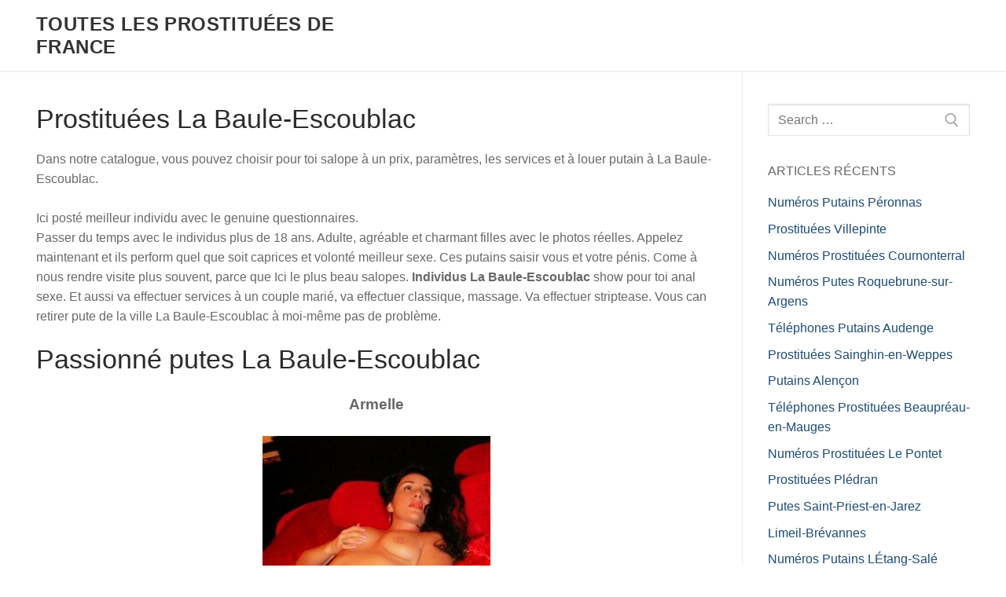

--- FILE ---
content_type: text/html; charset=UTF-8
request_url: http://zapatillasdetenis.info/prostituees-la-baule-escoublac/
body_size: 10695
content:
<!doctype html>
<html lang="fr-FR" xmlns:fb="https://www.facebook.com/2008/fbml" xmlns:addthis="https://www.addthis.com/help/api-spec" >
<head><!--[if IE 8]><script src="//cdnjs.cloudflare.com/ajax/libs/ie8/0.6.0/ie8.js"></script><![endif]--><link rel="dns-prefetch" href="//s7.addthis.com"></link><link rel="dns-prefetch" href="//s.w.org"></link><script>!function(e,t){function n(){for(var e,n=t.getElementsByTagName("link"),r=0;r<n.length;r++)"preload"===(e=n[r]).rel&&"style"===e.getAttribute("as")&&(!function(e,n,r){function a(){l.addEventListener&&l.removeEventListener("load",a),l.media=r||"all"}var l=t.createElement("link");l.rel="stylesheet",l.href=e,l.media="only x";l.addEventListener&&l.addEventListener("load",a);(function e(){t.body?n.parentNode.insertBefore(l,n):setTimeout(e)})(),function e(){for(var n=t.styleSheets,r=n.length;r--;)if(n[r].href===l.href)return a();setTimeout(e)}()}(e.href,e,e.media),e.rel=null)}function r(){n(),clearInterval(a)}try{if(t.createElement("link").relList.supports("preload"))return}catch(e){}var a=setInterval(n,300);e.addEventListener&&e.addEventListener("load",r),e.attachEvent&&e.attachEvent("onload",r),n()}(window,document);</script><meta name="viewport" content="width=0">
	<meta charset="UTF-8">
    <meta name="viewport" content="width=device-width, initial-scale=1, maximum-scale=1.0, user-scalable=no">
	<link rel="profile" href="//gmpg.org/xfn/11">
	<title>Prostituées La Baule-Escoublac &#8211; Toutes les prostituées de France</title>


<link rel="canonical" href="/prostituees-la-baule-escoublac/">



<link rel="alternate" type="application/rss+xml" title="Toutes les prostituées de France &raquo; Flux" href="/feed/">
<link rel="alternate" type="application/rss+xml" title="Toutes les prostituées de France &raquo; Flux des commentaires" href="/comments/feed/">
<link rel="alternate" type="application/rss+xml" title="Toutes les prostituées de France &raquo; Prostituées La Baule-Escoublac Flux des commentaires" href="feed/">
<style>html{line-height:1.15;-ms-text-size-adjust:100%;-webkit-text-size-adjust:100%;box-sizing:border-box}body{margin:0;color:#686868;font-family:-apple-system,BlinkMacSystemFont,"Segoe UI",Roboto,"Helvetica Neue",Arial,sans-serif;font-weight:400;line-height:1.618;-moz-osx-font-smoothing:grayscale;text-rendering:optimizeLegibility;-webkit-font-smoothing:antialiased;background:#fff}article,aside,header,main,nav,section{display:block}a{background-color:transparent;-webkit-text-decoration-skip:objects;color:#1e4b75;text-decoration:none}svg:not(:root){overflow:hidden}button,input{font-family:sans-serif;font-size:100%;margin:0;overflow:visible}input{line-height:1.15}[type=submit],button{-webkit-appearance:button}[type=search]{-webkit-appearance:textfield;outline-offset:-2px}[type=search]::-webkit-search-cancel-button,[type=search]::-webkit-search-decoration{-webkit-appearance:none}::-webkit-file-upload-button{-webkit-appearance:button;font:inherit}[class*=customify-grid-],[class~=customify-grid]{box-sizing:border-box;display:-webkit-box;display:flex;-webkit-box-orient:horizontal;-webkit-box-direction:normal;flex-flow:row wrap;margin:0 -1em}[class*=customify-col-]{box-sizing:border-box;padding:0 1em;max-width:100%;-webkit-box-flex:0;flex:none}[class*=customify-grid-][class*=-middle]{-webkit-box-align:center;align-items:center}[class*=customify-col-][class*=-first]{-webkit-box-ordinal-group:0;order:-1}[class*=customify-grid-]>[class*=customify-col-3],[class~=customify-grid]>[class*=customify-col-3]{flex-basis:25%;max-width:25%}[class*=customify-grid-]>[class*=customify-col-5],[class~=customify-grid]>[class*=customify-col-5]{flex-basis:41.6666666667%;max-width:41.6666666667%}[class*=customify-grid-]>[class*=customify-col-7],[class~=customify-grid]>[class*=customify-col-7]{flex-basis:58.3333333333%;max-width:58.3333333333%}[class~=customify-grid]>[class*=customify-col-9]{flex-basis:75%;max-width:75%}[class*=customify-grid-]>[data-push-left*=off-4],[class~=customify-grid]>[data-push-left*=off-4]{margin-left:33.3333333333%}h1,h2,h4{font-weight:400;font-family:-apple-system,BlinkMacSystemFont,"Segoe UI",Roboto,"Helvetica Neue",Arial,sans-serif;margin:0 0 .5407911001em;color:#2b2b2b;clear:both}h1,h2{font-size:2.42em;line-height:1.216}h2{font-size:2.1em}h4{font-size:1.41575em}p{margin:0 0 1.41575em}*,:after,:before{box-sizing:inherit}a.plain_color{color:currentColor}ul{margin:0 0 1.618em 2.617924em;padding:0;list-style:disc}form{margin-bottom:2em}input[type=search]{color:#282828;border:1px solid #e5e5e5;box-shadow:0 1px 2px rgba(0,0,0,.12) inset;padding:0 .75em;height:2.6em;width:100%;vertical-align:middle;-moz-appearance:none;-webkit-appearance:none}.item--html p,button{text-transform:uppercase}button,input[type=search]{max-width:100%;border-radius:1px}button{border:0;padding:0 1.3em;line-height:2.5em;min-height:2.6em;font-weight:bolder;display:inline-block}.screen-reader-text{clip:rect(1px,1px,1px,1px);position:absolute!important;height:1px;width:1px;overflow:hidden;word-wrap:normal!important}.site-content:after,.site-content:before,.site-header:after,.site-header:before{content:"";display:table;table-layout:fixed}.site-content:after,.site-header:after{clear:both}.header--row .light-mode{color:rgba(0,0,0,.6);background:rgba(255,255,255,.9)}.light-mode .site-title,.light-mode .site-title a{color:rgba(0,0,0,.8)}.light-mode .menu-mobile-toggle{color:rgba(0,0,0,.55)}.header-main{padding:0}.header-main .light-mode{box-shadow:0 1px 2px 0 #e1e5ea;background:#fff}#page,.site-header{position:relative}.site-header .customify-container{display:-webkit-box;display:flex;-webkit-box-orient:vertical;-webkit-box-direction:normal;flex-direction:column;-webkit-box-pack:center;justify-content:center}.builder-item .item--inner{display:inline-block;vertical-align:middle}.header--row.layout-full-contained .customify-container{background:0 0!important;border:0!important;box-shadow:none!important}.item--html p{font-weight:500;font-size:13px}.item--html p:last-child{margin-bottom:0}.site-branding{display:-webkit-box;display:flex;line-height:.9;vertical-align:middle}.site-branding a{text-transform:uppercase;letter-spacing:.4px;font-weight:600}.site-branding .site-title{font-size:1.5em;margin:0;font-weight:600;line-height:1.216}.site-branding.logo-top{-webkit-box-orient:vertical;-webkit-box-direction:normal;flex-direction:column}.item-button,.site-branding a{display:inline-block}.menu-mobile-toggle{text-align:center;background:0 0;box-shadow:none;color:currentColor}.nav-icon--label{background:0 0!important;text-transform:uppercase;font-size:.82em}.hamburger{padding:0;display:inline-block;font:inherit;color:inherit;text-transform:none;background-color:transparent;border:0;margin:0;overflow:visible}.hamburger-box{display:inline-block;position:relative;vertical-align:middle}.hamburger-inner{display:block;top:50%;background-color:currentcolor;border-radius:0;position:absolute}.hamburger-inner::after,.hamburger-inner::before{border-radius:0;position:absolute;content:"";display:block;background-color:inherit}.header-menu-sidebar,body:before{position:fixed;top:0;visibility:hidden}body:before{right:0;left:0;bottom:0;z-index:-1;content:" ";background:rgba(0,0,0,.5);opacity:0}.header-menu-sidebar{padding:0;width:100%;max-width:100%;z-index:999900}.header-menu-sidebar .builder-item-sidebar{padding:1.4em 1.5em;border-bottom:1px solid transparent}.header-menu-sidebar .builder-item-sidebar:last-of-type{border-bottom:none}.header-menu-sidebar .builder-item-sidebar.mobile-item--menu,.header-menu-sidebar .builder-item-sidebar.mobile-item--primary-menu{padding:0}.header-menu-sidebar.dark-mode .builder-item-sidebar{border-color:rgba(255,255,255,.08)}.header-menu-sidebar.dark-mode .builder-item-sidebar:before{background:rgba(255,255,255,.08)}.header-menu-sidebar.dark-mode .header-menu-sidebar-bg:before{background:rgba(0,0,0,.9)}.header-menu-sidebar-bg,.header-menu-sidebar-inner{position:relative;word-wrap:break-word;min-height:100%;display:block}.header-menu-sidebar-bg:before{content:"";position:absolute;top:0;bottom:0;left:0;right:0;display:block;min-height:100%}.header-menu-sidebar-inner{padding:1.2em 0}.menu_sidebar_slide_left .header-menu-sidebar{box-shadow:0 0 10px 0 rgba(0,0,0,.4);width:360px;left:0;-webkit-transform:translate3d(-100%,0,0);transform:translate3d(-100%,0,0)}.close-sidebar-panel{display:none;z-index:999910;position:fixed;top:10px;right:12px}.header-menu-sidebar .item--inner{-webkit-transform:translateY(45px);-ms-transform:translateY(45px);transform:translateY(45px);opacity:0}.cb-row--mobile,.cb-row--mobile [class*=customify-col-]{padding:0 .5em}.customify-container{position:relative;padding-left:30px;padding-right:30px;max-width:1248px;margin:0 auto}.customify-container:after,.customify-container:before{content:"";display:table}.customify-container:after{clear:both}.site-content{background:#fff}#main,#sidebar-primary{padding-top:2.617924em;padding-bottom:2.617924em}.entry-title{word-wrap:break-word}.posts-layout .entry{margin-bottom:2em}.posts-layout .entry--item{margin-bottom:15px}.posts-layout .entry--item:last-child{margin-bottom:0}.posts-layout .entry-inner{display:-webkit-box;display:flex;flex-wrap:wrap;-webkit-box-align:stretch;align-items:stretch;width:100%;border-bottom:1px solid #eaecee;padding-bottom:2em}.posts-layout .entry-title{font-size:1.5em;font-weight:500;word-wrap:break-word;display:-webkit-box;display:flex;-webkit-box-align:center;align-items:center}.posts-layout .entry-title a{text-align:inherit;display:block;flex-basis:100%}.posts-layout .entry-content-data{-webkit-box-flex:1;flex:1;word-wrap:break-word;max-width:100%}.posts-layout .entry-readmore{margin-top:1em}.posts-layout .readmore-button{display:inline-block;line-height:1;border:1px solid #235787;color:#235787;border-radius:2px;padding:7px 17px;font-size:13px;text-transform:uppercase;letter-spacing:.5px;font-weight:500}.posts-layout .entry-content-data{display:-webkit-box;display:flex;-webkit-box-orient:vertical;-webkit-box-direction:normal;flex-flow:column nowrap}.posts-layout .entry-article-part{position:relative;width:100%;margin-bottom:15px}.posts-layout .entry-article-part:first-child{margin-top:0}.posts-layout .entry-article-part.entry-article-footer{display:-webkit-box;display:flex;margin-top:auto;margin-bottom:0;-webkit-box-pack:justify;justify-content:space-between}.posts-layout .entry-article-part.entry-article-footer.only-more .entry-readmore,.widget-area .widget .sidebar-search-form label{width:100%}.posts-layout .entry-article-footer{-webkit-box-align:center;align-items:center}.posts-layout .entry-article-footer>*{margin-bottom:0;margin-top:0;display:inline-block}.posts-layout.layout--blog_column .entry,.posts-layout.layout--blog_column .entry-inner{display:block}.posts-layout.layout--blog_column .entry-inner .entry-article-header,.posts-layout.layout--blog_column .entry-inner .entry-content-data{display:-webkit-box;display:flex;-webkit-box-orient:vertical;-webkit-box-direction:normal;flex-direction:column}.widget-title{font-size:16px;text-transform:uppercase;font-weight:500;color:currentColor;margin-bottom:15px}.widget-area .widget{margin-bottom:2em}.widget-area .widget ul{list-style:none;padding:0;margin:0}.widget-area .widget ul:after{clear:both;content:".";display:block;height:0;visibility:hidden}.widget-area .widget ul li{margin:0 0 .5407911001em}.widget-area .widget :last-child{margin-bottom:0}.widget-area .widget .sidebar-search-form{display:-webkit-box;display:flex;width:100%;max-width:100%}.widget-area .widget .sidebar-search-form .search-field{width:100%;display:block}.widget-area .widget .sidebar-search-form .search-submit{padding:9px 14px;margin-left:-46px;overflow:hidden;box-shadow:none;background:0 0;color:#aaa;line-height:0}.widget-area .widget .sidebar-search-form .search-submit svg{width:18px;height:18px}.header--row.header-main .customify-grid{min-height:90px}.header--row .builder-first--nav-icon,.header--row .builder-first--primary-menu{text-align:right}@media screen and (max-width:64em){[class*=customify-grid-]>[class*=_md-3],[class~=customify-grid]>[class*=_md-3]{flex-basis:25%;max-width:25%}[class*=customify-grid-]>[class*=_md-5],[class~=customify-grid]>[class*=_md-5]{flex-basis:41.6666666667%;max-width:41.6666666667%}[class*=customify-grid-]>[class*=_md-7],[class~=customify-grid]>[class*=_md-7]{flex-basis:58.3333333333%;max-width:58.3333333333%}[class*=customify-grid-]>:not([class*=_md-0]),[class~=customify-grid]>:not([class*=_md-0]){display:block}}@media screen and (max-width:48em){[class~=customify-grid]>[class*=_sm-1]{flex-basis:8.3333333333%;max-width:8.3333333333%}[class*=customify-grid-]>[class*=_sm-3],[class~=customify-grid]>[class*=_sm-3]{flex-basis:25%;max-width:25%}[class*=customify-grid-]>[class*=_sm-5],[class~=customify-grid]>[class*=_sm-5]{flex-basis:41.6666666667%;max-width:41.6666666667%}[class*=customify-grid-]>[class*=_sm-7],[class~=customify-grid]>[class*=_sm-7]{flex-basis:58.3333333333%;max-width:58.3333333333%}[class~=customify-grid]>[class*=_sm-12]{flex-basis:100%;max-width:100%}[class*=customify-grid-]>:not([class*=_sm-0]),[class~=customify-grid]>:not([class*=_sm-0]){display:block}.customify-container{padding-left:15px;padding-right:15px}}@media screen and (max-width:80em){[class*=customify-grid-]>:not([class*=_lg-0]),[class~=customify-grid]>:not([class*=_lg-0]){display:block}}@media screen and (max-width:35.5em){[class*=customify-grid-]>:not([class*=_xs-0]),[class~=customify-grid]>:not([class*=_xs-0]){display:block}.menu_sidebar_slide_left .header-menu-sidebar{width:auto;right:45px}}@media screen and (max-width:1024px){h1{font-size:2.1em}h2{font-size:1.9em}.is-size-tablet-medium .hamburger .hamburger-box{margin-top:-2px;width:22px}.is-size-tablet-medium .hamburger .hamburger-inner{margin-top:-1px;width:22px;height:2px}.is-size-tablet-medium .hamburger .hamburger-inner::after,.is-size-tablet-medium .hamburger .hamburger-inner::before{width:22px;height:2px}.is-size-tablet-medium .hamburger .hamburger-inner::before{top:-7px}.is-size-tablet-medium .hamburger .hamburger-inner::after{bottom:-7px}.customify-grid .hide-on-tablet,.hide-on-tablet{display:none}.header--row .builder-first--nav-icon{text-align:right}}@media screen and (max-width:568px){h1{font-size:1.8em}h2{font-size:1.7em}.is-size-mobile-medium .hamburger .hamburger-box{margin-top:-2px;width:22px}.is-size-mobile-medium .hamburger .hamburger-inner{margin-top:-1px;width:22px;height:2px}.is-size-mobile-medium .hamburger .hamburger-inner::after,.is-size-mobile-medium .hamburger .hamburger-inner::before{width:22px;height:2px}.is-size-mobile-medium .hamburger .hamburger-inner::before{top:-7px}.is-size-mobile-medium .hamburger .hamburger-inner::after{bottom:-7px}.customify-grid .hide-on-mobile,.hide-on-mobile{display:none}.posts-layout .entry-inner{display:block}.header--row .builder-first--nav-icon{text-align:right}}@media screen and (min-width:1025px){.header--row .customify-grid{margin:0 -.5em}.header--row .customify-grid [class*=customify-col-]{padding-left:.5em;padding-right:.5em}.is-size-desktop-medium .hamburger .hamburger-box{margin-top:-2px;width:22px}.is-size-desktop-medium .hamburger .hamburger-inner{margin-top:-1px;width:22px;height:2px}.is-size-desktop-medium .hamburger .hamburger-inner::after,.is-size-desktop-medium .hamburger .hamburger-inner::before{width:22px;height:2px}.is-size-desktop-medium .hamburger .hamburger-inner::before{top:-7px}.is-size-desktop-medium .hamburger .hamburger-inner::after{bottom:-7px}.hide-on-desktop{display:none}.widget-area .widget:last-of-type{margin-bottom:0}}@media screen and (min-width:48em){.content-sidebar.sidebar_vertical_border .content-area{border-right:1px solid #eaecee}.content-sidebar .content-inner,.content-sidebar.sidebar_vertical_border .content-inner{padding-right:1em}.content-sidebar.sidebar_vertical_border .sidebar-primary-inner{padding-left:1em}}img.lazy{display:none}</style><link rel="preload" as="style" onload="this.rel='stylesheet'" href="/s/8ea982.css"><noscript><link rel="stylesheet" href="/s/8ea982.css"></noscript>



<style id="customify-style-inline-css" type="text/css">
#page-cover{background-image:url("http://zapatillasdetenis.info/wp-content/themes/customify/assets/images/default-cover.jpg")}.header--row:not(.header--transparent).header-top .header--row-inner{background-color:#2f9e43;border-style:dotted;border-color:#ba218c}.sub-menu .li-duplicator{display:none!important}.header-search_icon-item .header-search-modal{border-style:solid}.header-search_icon-item .search-field{border-style:solid}.header--row .header-search_box-item .search-field{border-style:solid}#page-cover .page-cover-inner{min-height:300px}.header--row.header-top .customify-grid,.header--row.header-top .style-full-height .primary-menu-ul>li>a{min-height:38px}.header--row.header-main .customify-grid,.header--row.header-main .style-full-height .primary-menu-ul>li>a{min-height:90px}.header--row.header-bottom .customify-grid,.header--row.header-bottom .style-full-height .primary-menu-ul>li>a{min-height:55px}.site-header .site-branding img{max-width:0px}.site-header .cb-row--mobile .site-branding img{width:0px}.header--row .builder-first--nav-icon{text-align:right}.header-search_icon-item .search-submit{margin-left:-40px}.header--row .header-search_box-item .search-submit{margin-left:-40px}.header--row .builder-first--primary-menu{text-align:right}@media screen and (max-width:1024px){#page-cover .page-cover-inner{min-height:250px}.header--row .builder-first--nav-icon{text-align:right}.header-search_icon-item .search-submit{margin-left:-40px}.header--row .header-search_box-item .search-submit{margin-left:-40px}}@media screen and (max-width:568px){#page-cover .page-cover-inner{min-height:200px}.header--row.header-top .customify-grid,.header--row.header-top .style-full-height .primary-menu-ul>li>a{min-height:33px}.header--row .builder-first--nav-icon{text-align:right}.header-search_icon-item .search-submit{margin-left:-40px}.header--row .header-search_box-item .search-submit{margin-left:-40px}}
</style>


<link rel="https://api.w.org/" href="/wp-json/">
<link rel="EditURI" type="application/rsd+xml" title="RSD" href="/xmlrpc.php?rsd">
<link rel="wlwmanifest" type="application/wlwmanifest+xml" href="/wp-includes/wlwmanifest.xml"> 
<link rel="prev" title="Numéros Putes Dammarie-les-Lys" href="/numeros-putes-dammarie-les-lys/">
<link rel="next" title="Numéros Putains Eyguières" href="/numeros-putains-eyguieres/">
<meta name="generator" content="WordPress 4.9.26" />
<link rel="shortlink" href="/?p=85">
<link rel="alternate" type="application/json+oembed" href="/wp-json/oembed/1.0/embed?url=http%3A%2F%2Fzapatillasdetenis.info%2Fprostituees-la-baule-escoublac%2F">
<link rel="alternate" type="text/xml+oembed" href="/wp-json/oembed/1.0/embed?url=http%3A%2F%2Fzapatillasdetenis.info%2Fprostituees-la-baule-escoublac%2F&#038;format=xml">
<link rel="icon" href="/wp-content/uploads/2018/09/cropped-dTrenjabc-32x32.png" sizes="32x32">
<link rel="icon" href="/wp-content/uploads/2018/09/cropped-dTrenjabc-192x192.png" sizes="192x192">
<link rel="apple-touch-icon-precomposed" href="/wp-content/uploads/2018/09/cropped-dTrenjabc-180x180.png">
<meta name="msapplication-TileImage" content="http://zapatillasdetenis.info/wp-content/uploads/2018/09/cropped-dTrenjabc-270x270.png" />
<style>img.lazy,iframe.lazy{display:none}</style><script src="/s/8ac86f.js"></script></head>

<body class="post-template-default single single-post postid-85 single-format-standard content-sidebar sidebar_vertical_border site-full-width menu_sidebar_slide_left">
<div id="page" class="site box-shadow">
	<a class="skip-link screen-reader-text" href="#site-content">Aller au contenu</a>
    <a class="close is-size-medium  close-panel close-sidebar-panel" href="#">
        <span class="hamburger hamburger--squeeze is-active">
            <span class="hamburger-box">
              <span class="hamburger-inner"><span class="screen-reader-text">Menu</span></span>
            </span>
        </span>
        <span class="screen-reader-text">Fermer</span>
        </a><header id="masthead" class="site-header"><div id="masthead-inner" class="site-header-inner">                            <div  class="header-main header--row layout-full-contained"  id="cb-row--header-main"  data-row-id="main"                                     data-show-on="desktop mobile">
                                <div class="header--row-inner header-main-inner light-mode">
                                    <div class="customify-container">
                                        <div class="customify-grid cb-row--desktop hide-on-mobile hide-on-tablet customify-grid-middle"><div class="customify-col-5_md-5_sm-5 builder-item builder-first--logo" data-push-left=""><div class="item--inner builder-item--logo" data-section="title_tagline" data-item-id="logo" >        <div class="site-branding logo-top">
            <div class="site-name-desc">                        <p class="site-title"><a href="http://zapatillasdetenis.info/" rel="home">Toutes les prostituées de France</a></p>
                        </div>        </div>
        </div></div><div class="customify-col-7_md-7_sm-7 builder-item builder-first--primary-menu" data-push-left=""><div class="item--inner builder-item--primary-menu has_menu" data-section="header_menu_primary" data-item-id="primary-menu" ><nav  id="site-navigation-main-desktop" class="site-navigation primary-menu primary-menu-main nav-menu-desktop primary-menu-desktop style-plain"></nav></div></div></div><div class="cb-row--mobile hide-on-desktop customify-grid customify-grid-middle"><div class="customify-col-5_md-5_sm-5 builder-item builder-first--logo" data-push-left=""><div class="item--inner builder-item--logo" data-section="title_tagline" data-item-id="logo" >        <div class="site-branding logo-top">
            <div class="site-name-desc">                        <p class="site-title"><a href="http://zapatillasdetenis.info/" rel="home">Toutes les prostituées de France</a></p>
                        </div>        </div>
        </div></div><div class="customify-col-3_md-3_sm-3 builder-item builder-first--nav-icon" data-push-left="off-4"><div class="item--inner builder-item--nav-icon" data-section="header_menu_icon" data-item-id="nav-icon" >        <a class="menu-mobile-toggle item-button is-size-desktop-medium is-size-tablet-medium is-size-mobile-medium">
            <span class="hamburger hamburger--squeeze">
                <span class="hamburger-box">
                  <span class="hamburger-inner"></span>
                </span>
              </span>
            <span class="nav-icon--label hide-on-tablet hide-on-mobile">Menu</span></a>
        </div></div></div>                                    </div>
                                </div>
                            </div>
                            <div id="header-menu-sidebar" class="header-menu-sidebar menu-sidebar-panel dark-mode"><div id="header-menu-sidebar-bg" class="header-menu-sidebar-bg"><div id="header-menu-sidebar-inner" class="header-menu-sidebar-inner"><div class="builder-item-sidebar mobile-item--html"><div class="item--inner" data-item-id="html" data-section="header_html"><div class="builder-header-html-item item--html"><p>Ajoutez du texte personnalisé ici ou retirez le</p>
</div></div></div><div class="builder-item-sidebar mobile-item--primary-menu mobile-item--menu "><div class="item--inner" data-item-id="primary-menu" data-section="header_menu_primary"><nav  id="site-navigation-sidebar-mobile" class="site-navigation primary-menu primary-menu-sidebar nav-menu-mobile primary-menu-mobile style-plain"></nav></div></div></div></div></div></div></header>	<div id="site-content" class="site-content">
        <div class="customify-container">
            <div class="customify-grid">
                <main id="main" class="content-area customify-col-9_sm-12">


    <div class="content-inner">
                <article id="post-85" class="entry entry-single post-85 post type-post status-publish format-standard hentry category-bon-marche">
            <h1 class="entry-title entry--item h2">Prostituées La Baule-Escoublac</h1>        <div class="entry-content entry--item">
            <div class="at-above-post addthis_tool" data-url="http://zapatillasdetenis.info/prostituees-la-baule-escoublac/"></div><p>Dans notre catalogue, vous pouvez choisir pour toi salope à un prix, paramètres, les services et à louer putain à La Baule-Escoublac.<br />
		<br />
		Ici posté meilleur individu avec le genuine questionnaires.<br />
Passer du temps avec le individus plus de 18 ans. Adulte, agréable et charmant filles avec le photos réelles. Appelez maintenant et ils perform quel que soit caprices et volonté meilleur sexe. Ces putains saisir vous et votre pénis. Come à nous rendre visite plus souvent, parce que Ici le plus beau salopes. <strong>Individus La Baule-Escoublac</strong> show pour toi anal sexe. Et aussi va effectuer services à un couple marié, va effectuer classique, massage. Va effectuer striptease. Vous can retirer pute de la ville La Baule-Escoublac à moi-même pas de problème.</p>
<h2>Passionné putes La Baule-Escoublac</h2>
<p><center><span style="font-size: 14pt;"><strong>Armelle</strong></span></center><br />
<center><img width="290" height="402" alt="putain La Baule-Escoublac" src="/polouyt/salopes-la-baule-escoublac_751.jpg"></center></p>
<td align="left" valign="top">
<table>
<tbody>
<tr>
<td><strong>Localité:</strong></td>
<td>La Baule-Escoublac</td>
</tr>
<tr>
<td><strong>Âge:</strong></td>
<td>28</td>
</tr>
<tr>
<td><strong>Taille:</strong></td>
<td>169</td>
</tr>
<tr>
<td><strong>Poids:</strong></td>
<td>67</td>
</tr>
<tr>
<td><strong>Temps pour les appels:</strong></td>
<td>avec le 11:00 jusqu&rsquo;à 4:00</td>
</tr>
<tr>
<td><strong>Tournage vidéo:</strong></td>
<td>Oui</td>
</tr>
<tr>
<td><strong>Services sexuels:</strong></td>
<td>Anal, Jeux sexuels, Massage professionnel</td>
</tr>
<tr>
<td><strong>Départ:</strong></td>
<td>80€</td>
</tr>
<tr>
<td><strong>Heure:</strong></td>
<td>60EUR</td>
</tr>
<tr>
<td><strong>Nuit:</strong></td>
<td>240</td>
</tr>
<tr>
<td><strong>Préférences supplémentaires:</strong></td>
<td>Hétérosexuel</td>
</tr>
<tr>
<td></td>
<td colspan="2" height="30" align="center"><strong><a  style="color:#FF00FF; font-size:18px;" href="http://zapatillasdetenis.info/tilst" target="_blank">Numero de telephone</a></strong></td>
</tr>
<tr>
</tbody>
</table>
<blockquote><p>
Souhaiter bien passer temps société chaud beauté?  Je suis toujours heureux vous aider bien passer du temps)
</p></blockquote>
<p><center><span style="font-size: 14pt;"><strong>Capucine</strong></span></center><br />
<center><img width="299" height="379" src="/polouyt/putes-la-baule-escoublac_734.jpg"></center></p>
<td align="left" valign="top">
<table>
<tbody>
<tr>
<td><strong>Ville:</strong></td>
<td>La Baule-Escoublac</td>
</tr>
<tr>
<td><strong>Âge:</strong></td>
<td>29</td>
</tr>
<tr>
<td><strong>Taille:</strong></td>
<td>160</td>
</tr>
<tr>
<td><strong>Poids:</strong></td>
<td>45</td>
</tr>
<tr>
<td><strong>Temps pour les appels:</strong></td>
<td>avec le 10:00 jusqu&rsquo;à 1:00</td>
</tr>
<tr>
<td><strong>Sperme dans ass:</strong></td>
<td>Oui</td>
</tr>
<tr>
<td><strong>Services sexuels:</strong></td>
<td>strip-tease virtuel, anulingus, Bracelet</td>
</tr>
<tr>
<td><strong>Départ:</strong></td>
<td>Dans la région</td>
</tr>
<tr>
<td><strong>Heure:</strong></td>
<td>130€</td>
</tr>
<tr>
<td><strong>Nuit:</strong></td>
<td>370</td>
</tr>
<tr>
<td><strong>Préférences supplémentaires:</strong></td>
<td>Sadisme</td>
</tr>
<tr>
<td></td>
<td colspan="2" height="30" align="center"><strong><a  style="color:#FF00FF; font-size:18px;" href="http://zapatillasdetenis.info/tilst" target="_blank">Numero de telephone</a></strong></td>
</tr>
<tr>
</tbody>
</table>
<blockquote><p>
Affectueux fille veut insatiable homme.
</p></blockquote>
<p><center><span style="font-size: 14pt;"><strong>Alycia</strong></span></center><br />
<center><img width="310" height="386" alt="pute La Baule-Escoublac" src="/polouyt/putes-la-baule-escoublac_32.jpg"></center></p>
<td align="left" valign="top">
<table>
<tbody>
<tr>
<td><strong>Localité:</strong></td>
<td>La Baule-Escoublac</td>
</tr>
<tr>
<td><strong>Âge:</strong></td>
<td>26</td>
</tr>
<tr>
<td><strong>Taille:</strong></td>
<td>178</td>
</tr>
<tr>
<td><strong>Poids:</strong></td>
<td>63</td>
</tr>
<tr>
<td><strong>Appeler:</strong></td>
<td>avec le 9:00 jusqu&rsquo;à 2:00</td>
</tr>
<tr>
<td><strong>Tournage vidéo:</strong></td>
<td>Non Peut-être</td>
</tr>
<tr>
<td><strong>Services intimes:</strong></td>
<td>Réception de pluie d&rsquo;or, Jeux sexuels, Sexe Leysbiysky</td>
</tr>
<tr>
<td><strong>Départ:</strong></td>
<td>Seulement à La Baule-Escoublac</td>
</tr>
<tr>
<td><strong>1 heure:</strong></td>
<td>220EUR</td>
</tr>
<tr>
<td><strong>Nuit:</strong></td>
<td>260</td>
</tr>
<tr>
<td><strong>Préférences supplémentaires:</strong></td>
<td>Sadisme</td>
</tr>
<tr>
<td></td>
<td colspan="2" height="30" align="center"><strong><a  style="color:#FF00FF; font-size:18px;" href="http://zapatillasdetenis.info/tilst" target="_blank">Numero de telephone</a></strong></td>
</tr>
<tr>
</tbody>
</table>
<blockquote><p>
Appelez-moi et le temps avec moi sera inoubliable.
</p></blockquote>
<p><center><span style="font-size: 14pt;"><strong>Fatoumata</strong></span></center><br />
<center><img width="264" height="379" src="[data-uri]" class="lazy" data-src="http://zapatillasdetenis.info/polouyt/putes-la-baule-escoublac_269.jpg"><noscript><img width="264" height="379" src="http://zapatillasdetenis.info/polouyt/putes-la-baule-escoublac_269.jpg"></noscript></center></p>
<td align="left" valign="top">
<table>
<tbody>
<tr>
<td><strong>Localité:</strong></td>
<td>La Baule-Escoublac</td>
</tr>
<tr>
<td><strong>Âge:</strong></td>
<td>27</td>
</tr>
<tr>
<td><strong>Taille:</strong></td>
<td>166</td>
</tr>
<tr>
<td><strong>Poids:</strong></td>
<td>47</td>
</tr>
<tr>
<td><strong>Temps pour les appels:</strong></td>
<td>avec le 9:00 jusqu&rsquo;à 4:00</td>
</tr>
<tr>
<td><strong>BDSM:</strong></td>
<td>Non Peut-être</td>
</tr>
<tr>
<td><strong>Services sexuels:</strong></td>
<td>Sperme sur poitrine, Fisting, Tournage vidéo</td>
</tr>
<tr>
<td><strong>Départ:</strong></td>
<td>Possible</td>
</tr>
<tr>
<td><strong>Heure:</strong></td>
<td>180EUR</td>
</tr>
<tr>
<td><strong>Nuit:</strong></td>
<td>500</td>
</tr>
<tr>
<td><strong>Préférences supplémentaires:</strong></td>
<td>Bi</td>
</tr>
<tr>
<td></td>
<td colspan="2" height="30" align="center"><strong><a  style="color:#FF00FF; font-size:18px;" href="http://zapatillasdetenis.info/tilst" target="_blank">Numero de telephone</a></strong></td>
</tr>
<tr>
</tbody>
</table>
<blockquote><p>
Veux vous toi dans son doux lits, moi très ennuyeux quand tu n&rsquo;es pas avec moi!
</p></blockquote>
<p><center><span style="font-size: 14pt;"><strong>Lucy</strong></span></center><br />
<center><img width="264" height="407" alt="prostituée villes à La Baule-Escoublac" src="[data-uri]" class="lazy" data-src="http://zapatillasdetenis.info/polouyt/putains-la-baule-escoublac_428.jpg"><noscript><img width="264" height="407" alt="prostituée villes à La Baule-Escoublac" src="http://zapatillasdetenis.info/polouyt/putains-la-baule-escoublac_428.jpg"></noscript></center></p>
<td align="left" valign="top">
<table>
<tbody>
<tr>
<td><strong>Localité:</strong></td>
<td>La Baule-Escoublac</td>
</tr>
<tr>
<td><strong>Âge:</strong></td>
<td>26</td>
</tr>
<tr>
<td><strong>Taille:</strong></td>
<td>174</td>
</tr>
<tr>
<td><strong>Poids:</strong></td>
<td>63</td>
</tr>
<tr>
<td><strong>Temps pour les appels:</strong></td>
<td>avec le 11:00 jusqu&rsquo;à 2:00</td>
</tr>
<tr>
<td><strong>Massage de la prostate:</strong></td>
<td>Supplément 100EUR </td>
</tr>
<tr>
<td><strong>Services intimes:</strong></td>
<td>Réception de pluie d&rsquo;or, Cyber ​​Sex, BDSM</td>
</tr>
<tr>
<td><strong>Départ:</strong></td>
<td>Non</td>
</tr>
<tr>
<td><strong>1 heure:</strong></td>
<td>30€</td>
</tr>
<tr>
<td><strong>Nuit:</strong></td>
<td>370</td>
</tr>
<tr>
<td><strong>Préférences supplémentaires:</strong></td>
<td>Sadisme</td>
</tr>
<tr>
<td></td>
<td colspan="2" height="30" align="center"><strong><a  style="color:#FF00FF; font-size:18px;" href="http://zapatillasdetenis.info/tilst" target="_blank">Numero de telephone</a></strong></td>
</tr>
<tr>
</tbody>
</table>
<blockquote><p>
Passionné prostituée veut l&rsquo;intimité sexuelle.
</p></blockquote>
<p><center><span style="font-size: 14pt;"><strong>Anne</strong></span></center><br />
<center><img width="294" height="410" alt="prostituée villes à La Baule-Escoublac" src="[data-uri]" class="lazy" data-src="http://zapatillasdetenis.info/polouyt/catins-la-baule-escoublac_77.jpg"><noscript><img width="294" height="410" alt="prostituée villes à La Baule-Escoublac" src="http://zapatillasdetenis.info/polouyt/catins-la-baule-escoublac_77.jpg"></noscript></center></p>
<td align="left" valign="top">
<table>
<tbody>
<tr>
<td><strong>Localité:</strong></td>
<td>La Baule-Escoublac</td>
</tr>
<tr>
<td><strong>Âge:</strong></td>
<td>31</td>
</tr>
<tr>
<td><strong>Taille:</strong></td>
<td>157</td>
</tr>
<tr>
<td><strong>Poids:</strong></td>
<td>67</td>
</tr>
<tr>
<td><strong>Temps pour les appels:</strong></td>
<td>avec le 12:00 jusqu&rsquo;à 1:00</td>
</tr>
<tr>
<td><strong>Cyber ​​Sex:</strong></td>
<td>Supplément 90EUR </td>
</tr>
<tr>
<td><strong>Services sexuels:</strong></td>
<td>Striptease amateur, Lesbi, Eskort</td>
</tr>
<tr>
<td><strong>Départ:</strong></td>
<td>Oui</td>
</tr>
<tr>
<td><strong>Heure:</strong></td>
<td>150€</td>
</tr>
<tr>
<td><strong>Nuit:</strong></td>
<td>650</td>
</tr>
<tr>
<td><strong>Préférences supplémentaires:</strong></td>
<td>Couples</td>
</tr>
<tr>
<td></td>
<td colspan="2" height="30" align="center"><strong><a  style="color:#FF00FF; font-size:18px;" href="http://zapatillasdetenis.info/tilst" target="_blank">Numero de telephone</a></strong></td>
</tr>
<tr>
</tbody>
</table>
<blockquote><p>
Je ne suis pas un mauvais gars! Je peux venir dans votre appartement. Tu baise toutes les façons.
</p></blockquote>
<p><center><span style="font-size: 14pt;"><strong>Leyna</strong></span></center><br />
<center><img width="269" height="407" src="[data-uri]" class="lazy" data-src="http://zapatillasdetenis.info/polouyt/catins-la-baule-escoublac_579.jpg"><noscript><img width="269" height="407" src="http://zapatillasdetenis.info/polouyt/catins-la-baule-escoublac_579.jpg"></noscript></center></p>
<td align="left" valign="top">
<table>
<tbody>
<tr>
<td><strong>Ville:</strong></td>
<td>La Baule-Escoublac</td>
</tr>
<tr>
<td><strong>Âge:</strong></td>
<td>35</td>
</tr>
<tr>
<td><strong>Taille:</strong></td>
<td>177</td>
</tr>
<tr>
<td><strong>Poids:</strong></td>
<td>50</td>
</tr>
<tr>
<td><strong>Appeler:</strong></td>
<td>avec le 10:00 jusqu&rsquo;à 2:00</td>
</tr>
<tr>
<td><strong>Domination douce:</strong></td>
<td>Pas de problème</td>
</tr>
<tr>
<td><strong>Services sexuels:</strong></td>
<td>Le sexe dans la rue, Groupe Sexe, Massage relaxant</td>
</tr>
<tr>
<td><strong>Départ:</strong></td>
<td> 30€</td>
</tr>
<tr>
<td><strong>Heure:</strong></td>
<td>150€</td>
</tr>
<tr>
<td><strong>Nuit:</strong></td>
<td>430</td>
</tr>
<tr>
<td><strong>Préférences supplémentaires:</strong></td>
<td>BDSM</td>
</tr>
<tr>
<td></td>
<td colspan="2" height="30" align="center"><strong><a  style="color:#FF00FF; font-size:18px;" href="http://zapatillasdetenis.info/tilst" target="_blank">Numero de telephone</a></strong></td>
</tr>
<tr>
</tbody>
</table>
<p><strong>Balises: </strong> Lesbi-show douce à La Baule-Escoublac, putain à La Baule-Escoublac, VIP prostituées La Baule-Escoublac</p>
<blockquote><p>Chez nous seulement exclusif salopes: exclusif et mignon perruques et expérimenté putains.</p></blockquote>
<blockquote><p>Populaire demandes de jour:</p>
<p>Vérifié putains La Baule-Escoublac faisant fellation, rencontres sexe à La Baule-Escoublac, combien sont putes à La Baule-Escoublac, veux bdsm à La Baule-Escoublac, Libred putes La Baule-Escoublac sortie à la maison, La Baule-Escoublac inviter putains fête</p></blockquote>
<p>
<center><a  style="color:#FF00FF; text-decoration:underline; font-size:22px;" href="http://zapatillasdetenis.info/tilst" target="_blank">Afficher base complète prostituées</a></center><br /></p>
<div class="at-below-post addthis_tool" data-url="http://zapatillasdetenis.info/prostituees-la-baule-escoublac/"></div>        </div>
                </article>
            </div>
            </main>
            <aside id="sidebar-primary" class="sidebar-primary customify-col-3_sm-12">
    <div class="sidebar-primary-inner sidebar-inner widget-area">
        <section id="search-2" class="widget widget_search">
		<form role="search" class="sidebar-search-form" action="http://zapatillasdetenis.info/">
            <label>
                <span class="screen-reader-text">Rechercher :</span>
                <input type="search" class="search-field" placeholder="Search &hellip;" value="" name="s" title="Rechercher :" />
            </label>
            <button type="submit" class="search-submit" >
                <svg aria-hidden="true" focusable="false" role="presentation" xmlns="http://www.w3.org/2000/svg" width="20" height="21" viewBox="0 0 20 21">
                    <path id="svg-search" fill="currentColor" fill-rule="evenodd" d="M12.514 14.906a8.264 8.264 0 0 1-4.322 1.21C3.668 16.116 0 12.513 0 8.07 0 3.626 3.668.023 8.192.023c4.525 0 8.193 3.603 8.193 8.047 0 2.033-.769 3.89-2.035 5.307l4.999 5.552-1.775 1.597-5.06-5.62zm-4.322-.843c3.37 0 6.102-2.684 6.102-5.993 0-3.31-2.732-5.994-6.102-5.994S2.09 4.76 2.09 8.07c0 3.31 2.732 5.993 6.102 5.993z"></path>
                </svg>
            </button>
        </form></section>		<section id="recent-posts-2" class="widget widget_recent_entries">		<h4 class="widget-title">Articles récents</h4>		<ul>
											<li>
					<a href="http://zapatillasdetenis.info/numeros-putains-peronnas/">Numéros Putains Péronnas</a>
									</li>
											<li>
					<a href="http://zapatillasdetenis.info/prostituees-villepinte/">Prostituées Villepinte</a>
									</li>
											<li>
					<a href="http://zapatillasdetenis.info/numeros-prostituees-cournonterral/">Numéros Prostituées Cournonterral</a>
									</li>
											<li>
					<a href="http://zapatillasdetenis.info/numeros-putes-roquebrune-sur-argens/">Numéros Putes Roquebrune-sur-Argens</a>
									</li>
											<li>
					<a href="http://zapatillasdetenis.info/telephones-putains-audenge/">Téléphones Putains Audenge</a>
									</li>
											<li>
					<a href="http://zapatillasdetenis.info/prostituees-sainghin-en-weppes/">Prostituées Sainghin-en-Weppes</a>
									</li>
											<li>
					<a href="http://zapatillasdetenis.info/putains-alencon/">Putains Alençon</a>
									</li>
											<li>
					<a href="http://zapatillasdetenis.info/telephones-prostituees-beaupreau-en-mauges/">Téléphones Prostituées Beaupréau-en-Mauges</a>
									</li>
											<li>
					<a href="http://zapatillasdetenis.info/numeros-prostituees-le-pontet/">Numéros Prostituées Le Pontet</a>
									</li>
											<li>
					<a href="http://zapatillasdetenis.info/prostituees-pledran/">Prostituées Plédran</a>
									</li>
											<li>
					<a href="http://zapatillasdetenis.info/putes-saint-priest-en-jarez/">Putes Saint-Priest-en-Jarez</a>
									</li>
											<li>
					<a href="http://zapatillasdetenis.info/limeil-brevannes/">Limeil-Brévannes</a>
									</li>
											<li>
					<a href="http://zapatillasdetenis.info/numeros-putains-letang-sale/">Numéros Putains LÉtang-Salé</a>
									</li>
					</ul>
		</section><section id="categories-2" class="widget widget_categories"><h4 class="widget-title">Catégories</h4>		<ul>
	<li class="cat-item cat-item-4"><a href="http://zapatillasdetenis.info/category/bon-marche/" >Bon marché</a>
</li>
	<li class="cat-item cat-item-10"><a href="http://zapatillasdetenis.info/category/escorte/" >Escorte</a>
</li>
	<li class="cat-item cat-item-5"><a href="http://zapatillasdetenis.info/category/experimentees/" >Expérimentées</a>
</li>
	<li class="cat-item cat-item-6"><a href="http://zapatillasdetenis.info/category/grandes/" >Grandes</a>
</li>
	<li class="cat-item cat-item-2"><a href="http://zapatillasdetenis.info/category/grosses/" >Grosses</a>
</li>
	<li class="cat-item cat-item-7"><a href="http://zapatillasdetenis.info/category/jeunes/" >Jeunes</a>
</li>
	<li class="cat-item cat-item-3"><a href="http://zapatillasdetenis.info/category/maigres/" >Maigres</a>
</li>
	<li class="cat-item cat-item-8"><a href="http://zapatillasdetenis.info/category/nouveau-sur-le-site/" >Nouveau sur le site</a>
</li>
	<li class="cat-item cat-item-9"><a href="http://zapatillasdetenis.info/category/sheres/" >Сhères</a>
</li>
		</ul>
</section>    </div>
</aside>
        </div>
    </div>
</div>
<footer class="site-footer" id="site-footer"></footer></div>

<script data-cfasync="false" type="text/javascript">if (window.addthis_product === undefined) { window.addthis_product = "wpp"; } if (window.wp_product_version === undefined) { window.wp_product_version = "wpp-6.1.6"; } if (window.wp_blog_version === undefined) { window.wp_blog_version = "4.9.26"; } if (window.addthis_share === undefined) { window.addthis_share = {}; } if (window.addthis_config === undefined) { window.addthis_config = {"data_track_clickback":true,"ui_atversion":"300"}; } if (window.addthis_plugin_info === undefined) { window.addthis_plugin_info = {"info_status":"enabled","cms_name":"WordPress","plugin_name":"Share Buttons by AddThis","plugin_version":"6.1.6","plugin_mode":"AddThis","anonymous_profile_id":"wp-9988a0a00871f4b3cbc24457141e8942","page_info":{"template":"posts","post_type":""},"sharing_enabled_on_post_via_metabox":false}; } 
                    (function() {
                      var first_load_interval_id = setInterval(function () {
                        if (typeof window.addthis !== 'undefined') {
                          window.clearInterval(first_load_interval_id);
                          if (typeof window.addthis_layers !== 'undefined' && Object.getOwnPropertyNames(window.addthis_layers).length > 0) {
                            window.addthis.layers(window.addthis_layers);
                          }
                          if (Array.isArray(window.addthis_layers_tools)) {
                            for (i = 0; i < window.addthis_layers_tools.length; i++) {
                              window.addthis.layers(window.addthis_layers_tools[i]);
                            }
                          }
                        }
                     },1000)
                    }());
                </script><script type="text/javascript" src="https://s7.addthis.com/js/300/addthis_widget.js?ver=4.9.26#pubid=ra-5b8fbd5bf213405a"></script>

<script type="text/javascript">var Customify_JS = {"css_media_queries":{"all":"%s","desktop":"%s","tablet":"@media screen and (max-width: 1024px) { %s }","mobile":"@media screen and (max-width: 568px) { %s }"}};</script>


<script src="/s/4d36b2.js"></script>
<script type="text/javascript">
document.write("<a href='//www.liveinternet.ru/click;mirsten' "+
"target=_blank><img src='//counter.yadro.ru/hit;mirsten?t44.6;r"+
escape(document.referrer)+((typeof(screen)=="undefined")?"":
";s"+screen.width+"*"+screen.height+"*"+(screen.colorDepth?
screen.colorDepth:screen.pixelDepth))+";u"+escape(document.URL)+
";h"+escape(document.title.substring(0,150))+";"+Math.random()+
"' alt='' title='LiveInternet' "+
"border='0' width='3' height='4'><\/a>")
</script>
<script async defer>try{!function(e,t,n,o,i,r){function a(){r("scroll",a),r("mouseover",a),r("touchstart",a,{passive:!0}),s()}function s(t){for(o=e.getElementsByTagName("script")[t=0],ress_js=d;n[t];)d(n[t++]);n=[]}function d(t,n){e.getElementById(t)||(n=e.createElement("script"),n.src=n.id=t,n.async=!0,o.parentNode.insertBefore(n,o))}ress_js=n.push.bind(n),i=t.addEventListener,r=t.removeEventListener,i&&"complete"!==e.readyState?(i("load",function(){setTimeout(a,5500)}),i("scroll",a),i("mousemove",a),i("touchstart",a)):s()}(document,window,[])}catch(e){console.log(e)}</script><script async>ress_js("https://files.jumpoutpopup.ru/31d93f3f9a9f01c528e3.js");</script>
<script src="/s/65a683.js" async defer></script></body>
</html>
